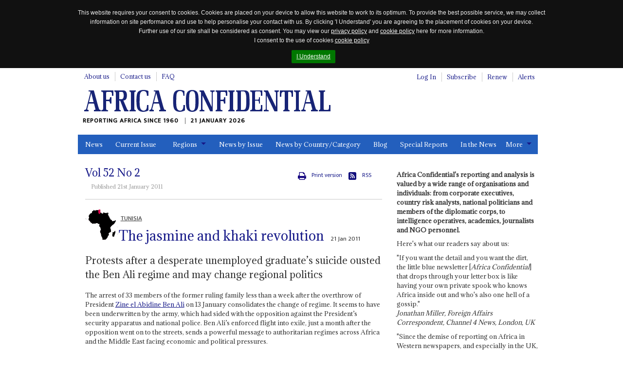

--- FILE ---
content_type: text/html; charset=utf-8
request_url: https://www.africa-confidential.com/article-preview/id/3817/The_jasmine_and_khaki_revolution
body_size: 32732
content:


<!DOCTYPE html>
<!--[if (lte IE 8)|(lte IEMobile 7)]><html class="old-ie" lang="en" dir="ltr"><![endif]-->
<!--[if !IE]><!-->
<html lang="en" dir="ltr">
<!--<![endif]-->
<head>
    <title>The jasmine and khaki revolution | Article Preview | Africa Confidential</title>

    <link rel="canonical" href="https://www.africa-confidential.com/article-preview/id/3817/The_jasmine_and_khaki_revolution" />

    <!-- open graph / facebook & linked in sharing -->
    <meta property="og:url" content="https://www.africa-confidential.com/article-preview/id/3817/The_jasmine_and_khaki_revolution" />
    <meta property="og:type" content="article" />
    <meta property="og:title" content="The jasmine and khaki revolution" /> 
    <meta property="og:description" content="Protests after a desperate unemployed graduate’s suicide ousted the Ben
Ali regime and may change regional politics" />
    <meta property="og:image" content="https://www.africa-confidential.com/content/images/facebook_map.png" />

    <!-- twitter sharing -->
    <meta name="twitter:card" content="summary_large_image">
    <meta name="twitter:site" content="@Africa_Conf">
    <meta name="twitter:creator" content="@Africa_Conf">
    <meta property="twitter:title" content="The jasmine and khaki revolution" /> 
    <meta property="twitter:description" content="Protests after a desperate unemployed graduate’s suicide ousted the Ben
Ali regime and may change regional politics" />
    <meta property="twitter:image" content="https://www.africa-confidential.com/content/images/twitter_ac_default.jpg" />

    <meta name="title" content="The jasmine and khaki revolution | Article Preview | Africa Confidential" />
    <meta name="description" content="Protests after a desperate unemployed graduate’s suicide ousted the Ben
Ali regime and may change regional politics, The arrest of 33 members of the former ruling family less than a week after the overthrow of President Zine el Abidine Ben Ali on 13 January consolidates the change of regime. It seems to have been underwritten by the army, which had sided with the opposition against the President’s security apparatus and national police. Ben Ali’s enforced flight into exile, just a month after the opposition went on to the streets, sends a powerful message to authoritarian regimes across Africa and the Middle East facing economic and political pressures." />
    <meta name="keywords" content="Tunisia, The jasmine and khaki revolution, Zine el Abidine Ben Ali, Slim Amamou, Mohamed Bouzizi, Leila Trabelsi, United States, Sakher el Materi, Mohamed el Ghannouchi, Rachid Ghannouchi returns, Rachid Ghannouchi, Algeria, Tunisia, Libya, Rachid Ammar, Ahmed Friaa, Ridha Grira, Nejib Chebbi, Ahmed Brahim, Ali Seriati, Taoufik Baccar, Mustapha Kamel Nabli, Habib Bourguiba, Turkey, Moammar el Gadaffi, France, Morocco, Jordan, Yemen, Abdelaziz Bouteflika, Ali Belhadj, Egypt, Hosni Mubarak, Gamal Mubarak, zaïm, Rassemblement constitutionnel démocratique, Hizb Ennahda, Ennahda, Parti démocratique progressiste, Ettajdid, Débenalisation, Banque centrale de Tunisie, Ad Destour, Néo-Destour, Adalet ve Kalkinma Partisi, Front Islamique du Salut" />

    

    <meta http-equiv="content-type" content="text/html; charset=utf-8" />
    <meta http-equiv="cleartype" content="on">
    <meta http-equiv="X-UA-Compatible" content="IE=Edge">
    <meta http-equiv="Cache-Control" content="no-cache, no-store, must-revalidate" />
    <meta http-equiv="Pragma" content="no-cache" />
    <meta http-equiv="Expires" content="0" />

    <meta name="facebook-domain-verification" content="6xjn6u14uk0qnug7e4i687ez7z8w3q" />

    <meta charset='utf-8'>

    <meta name="viewport" content="width=device-width, initial-scale=1.0">
    <meta name="timestamp" content="21/01/2026 06:38:22" />
    <meta name="copyright" content="Copyright 2026 Africa Confidential" />
    <meta name="robots" content="noarchive" />
    <meta name="googlebot" content="noarchive" />
    <meta name="pageid" content="21" />
    <meta name="script_name" content="/index.aspx" />
    <meta name="path_info" content="/index.aspx" />
    <meta name="msvalidate.01" content="0D4A56829BF5AD4AD1DC31F1A50DF911" />
    <meta name="basket" content="009742624_UX41NWQULXGPRUICQCMIWVW5" />
    <meta name="google-site-verification" content="x3yDGhZt2cj7pyP9HyhYiEtgW8WjKwn6-MiI2FXyEyg" />
    <meta name="mobile-web-app-capable" content="yes">

    <link href="/content/css/normalize.css?id=1.2.6" rel="stylesheet" type="text/css" media="screen" />
    <link href="/content/css/global.css?id=1.2.6" rel="stylesheet" type="text/css" media="screen" />
    <link href="/content/css/jquery.cookiebar.css?id=1.2.6" rel="stylesheet" type="text/css" media="screen" />
    <link href="/content/js/colorbox/colorbox.css?id=1.2.6" rel="stylesheet" type="text/css" media="screen" />
    <link href="/content/css/responsive-tables.css?id=1.2.6" rel="stylesheet" type="text/css" media="screen" />
    <link href="/content/css/jquery.show-hide-password.css?id=1.2.6" rel="stylesheet" type="text/css" media="screen" />
    <link href="/content/css/fancybox.css?id=1.2.6" rel="stylesheet" type="text/css" media="screen" />

    <link rel="stylesheet" href="https://use.fontawesome.com/releases/v5.8.2/css/all.css" integrity="sha384-oS3vJWv+0UjzBfQzYUhtDYW+Pj2yciDJxpsK1OYPAYjqT085Qq/1cq5FLXAZQ7Ay" crossorigin="anonymous">

    <link href="/content/css/print.css?id=1.2.6" rel="stylesheet" type="text/css" media="print" />

    

    <script type="text/javascript" src="/content/js/jquery.min.js?id=1.2.6"></script>
    <script type="text/javascript" src="/content/js/jquery-iframe.js?id=1.2.6"></script>
    <script type="text/javascript" src="/content/js/jquery.block.js?id=1.2.6"></script>
    <script type="text/javascript" src="/content/js/colorbox/jquery.colorbox-min.js?id=1.2.6"></script>
    <script type="text/javascript" src="/content/js/jquery.cookiebar.js?id=1.2.6"></script>
    <script type="text/javascript" src="/content/js/responsive-tables.js?id=1.2.6"></script>
    <script type="text/javascript" src="/content/js/jquery.show-hide-password.js?id=1.2.6"></script>
    <script type="text/javascript" src="/content/js/fancybox.js?id=1.2.6"></script>
    <script type="text/javascript" src="/content/js/document.ready.js?id=1.2.6"></script>

    <script src='https://www.google.com/recaptcha/api.js'></script>

    <!--[if lte IE 8]>
        <script type="text/javascript"> // html5-enabling-script for IE6-7
            /*@cc_on'abbr article aside audio canvas details figcaption figure footer header main mark meter nav output progress section summary time video'.replace(/\w+/g,function(n){document.createElement(n)})@*/
        </script>
    <![endif]-->

    <link href='https://fonts.googleapis.com/css?family=Adamina|Ek+Mukta' rel='stylesheet' type='text/css'>

    <link rel="apple-touch-icon" sizes="180x180" href="/content/fav/apple-touch-icon.png">
    <link rel="icon" type="image/png" sizes="32x32" href="/content/fav/favicon-32x32.png">
    <link rel="icon" type="image/png" sizes="16x16" href="/content/fav/favicon-16x16.png">
    <!--<link rel="manifest" href="/content/fav/site.webmanifest">-->

    
    <!-- Hotjar Tracking Code for https://www.africa-confidential.com -->
    <script>
        (function (h, o, t, j, a, r) {
            h.hj = h.hj || function () { (h.hj.q = h.hj.q || []).push(arguments) };
            h._hjSettings = { hjid: 1214719, hjsv: 6 };
            a = o.getElementsByTagName('head')[0];
            r = o.createElement('script'); r.async = 1;
            r.src = t + h._hjSettings.hjid + j + h._hjSettings.hjsv;
            a.appendChild(r);
        })(window, document, 'https://static.hotjar.com/c/hotjar-', '.js?sv=');
    </script>

    <!-- Facebook Pixel Code -->
    <script>
        !function (f, b, e, v, n, t, s) {
            if (f.fbq) return; n = f.fbq = function () {
                n.callMethod ? n.callMethod.apply(n, arguments) : n.queue.push(arguments)
            };
            if (!f._fbq) f._fbq = n; n.push = n; n.loaded = !0; n.version = '2.0';
            n.queue = []; t = b.createElement(e); t.async = !0;
            t.src = v; s = b.getElementsByTagName(e)[0];
            s.parentNode.insertBefore(t, s)
        }(window, document, 'script', 'https://connect.facebook.net/en_US/fbevents.js');
        fbq('init', '990182674647587');
        fbq('track', 'PageView');
    </script>
    <noscript>
        <img height="1" width="1" src="https://www.facebook.com/tr?id=990182674647587&ev=PageView&noscript=1" />
    </noscript>
    <!-- End Facebook Pixel Code -->

    <!-- Global site tag (gtag.js) - Google Analytics (GOOGLE ANALYTICS 4 replaces UNIVERSAL ANALYTICS) -->
    <script async src="https://www.googletagmanager.com/gtag/js?id=G-ZJXT4CMMXC"></script>
    <script>
        window.dataLayer = window.dataLayer || [];
        function gtag() { dataLayer.push(arguments); }
        gtag('js', new Date());
        gtag('config', 'G-ZJXT4CMMXC');
    </script>

    <!-- Google Tag Manager -->
    <script>(function (w, d, s, l, i) {
            w[l] = w[l] || []; w[l].push({
                'gtm.start':
                    new Date().getTime(), event: 'gtm.js'
            }); var f = d.getElementsByTagName(s)[0],
                j = d.createElement(s), dl = l != 'dataLayer' ? '&l=' + l : ''; j.async = true; j.src =
                    'https://www.googletagmanager.com/gtm.js?id=' + i + dl; f.parentNode.insertBefore(j, f);
        })(window, document, 'script', 'dataLayer', 'GTM-W2FB8MXB');
    </script>
    <!-- End Google Tag Manager —>

        <script type="text/javascript">
            !function (T, l, y) { var S = T.location, k = "script", D = "instrumentationKey", C = "ingestionendpoint", I = "disableExceptionTracking", E = "ai.device.", b = "toLowerCase", w = "crossOrigin", N = "POST", e = "appInsightsSDK", t = y.name || "appInsights"; (y.name || T[e]) && (T[e] = t); var n = T[t] || function (d) { var g = !1, f = !1, m = { initialize: !0, queue: [], sv: "5", version: 2, config: d }; function v(e, t) { var n = {}, a = "Browser"; return n[E + "id"] = a[b](), n[E + "type"] = a, n["ai.operation.name"] = S && S.pathname || "_unknown_", n["ai.internal.sdkVersion"] = "javascript:snippet_" + (m.sv || m.version), { time: function () { var e = new Date; function t(e) { var t = "" + e; return 1 === t.length && (t = "0" + t), t } return e.getUTCFullYear() + "-" + t(1 + e.getUTCMonth()) + "-" + t(e.getUTCDate()) + "T" + t(e.getUTCHours()) + ":" + t(e.getUTCMinutes()) + ":" + t(e.getUTCSeconds()) + "." + ((e.getUTCMilliseconds() / 1e3).toFixed(3) + "").slice(2, 5) + "Z" }(), iKey: e, name: "Microsoft.ApplicationInsights." + e.replace(/-/g, "") + "." + t, sampleRate: 100, tags: n, data: { baseData: { ver: 2 } } } } var h = d.url || y.src; if (h) { function a(e) { var t, n, a, i, r, o, s, c, u, p, l; g = !0, m.queue = [], f || (f = !0, t = h, s = function () { var e = {}, t = d.connectionString; if (t) for (var n = t.split(";"), a = 0; a < n.length; a++) { var i = n[a].split("="); 2 === i.length && (e[i[0][b]()] = i[1]) } if (!e[C]) { var r = e.endpointsuffix, o = r ? e.location : null; e[C] = "https://" + (o ? o + "." : "") + "dc." + (r || "services.visualstudio.com") } return e }(), c = s[D] || d[D] || "", u = s[C], p = u ? u + "/v2/track" : d.endpointUrl, (l = []).push((n = "SDK LOAD Failure: Failed to load Application Insights SDK script (See stack for details)", a = t, i = p, (o = (r = v(c, "Exception")).data).baseType = "ExceptionData", o.baseData.exceptions = [{ typeName: "SDKLoadFailed", message: n.replace(/\./g, "-"), hasFullStack: !1, stack: n + "\nSnippet failed to load [" + a + "] -- Telemetry is disabled\nHelp Link: https://go.microsoft.com/fwlink/?linkid=2128109\nHost: " + (S && S.pathname || "_unknown_") + "\nEndpoint: " + i, parsedStack: [] }], r)), l.push(function (e, t, n, a) { var i = v(c, "Message"), r = i.data; r.baseType = "MessageData"; var o = r.baseData; return o.message = 'AI (Internal): 99 message:"' + ("SDK LOAD Failure: Failed to load Application Insights SDK script (See stack for details) (" + n + ")").replace(/\"/g, "") + '"', o.properties = { endpoint: a }, i }(0, 0, t, p)), function (e, t) { if (JSON) { var n = T.fetch; if (n && !y.useXhr) n(t, { method: N, body: JSON.stringify(e), mode: "cors" }); else if (XMLHttpRequest) { var a = new XMLHttpRequest; a.open(N, t), a.setRequestHeader("Content-type", "application/json"), a.send(JSON.stringify(e)) } } }(l, p)) } function i(e, t) { f || setTimeout(function () { !t && m.core || a() }, 500) } var e = function () { var n = l.createElement(k); n.src = h; var e = y[w]; return !e && "" !== e || "undefined" == n[w] || (n[w] = e), n.onload = i, n.onerror = a, n.onreadystatechange = function (e, t) { "loaded" !== n.readyState && "complete" !== n.readyState || i(0, t) }, n }(); y.ld < 0 ? l.getElementsByTagName('head')[0].appendChild(e) : setTimeout(function () { l.getElementsByTagName(k)[0].parentNode.appendChild(e) }, y.ld || 0) } try { m.cookie = l.cookie } catch (p) { } function t(e) { for (; e.length;)!function (t) { m[t] = function () { var e = arguments; g || m.queue.push(function () { m[t].apply(m, e) }) } }(e.pop()) } var n = "track", r = "TrackPage", o = "TrackEvent"; t([n + "Event", n + "PageView", n + "Exception", n + "Trace", n + "DependencyData", n + "Metric", n + "PageViewPerformance", "start" + r, "stop" + r, "start" + o, "stop" + o, "addTelemetryInitializer", "setAuthenticatedUserContext", "clearAuthenticatedUserContext", "flush"]), m.SeverityLevel = { Verbose: 0, Information: 1, Warning: 2, Error: 3, Critical: 4 }; var s = (d.extensionConfig || {}).ApplicationInsightsAnalytics || {}; if (!0 !== d[I] && !0 !== s[I]) { var c = "onerror"; t(["_" + c]); var u = d[c]; T[c] = function (e, t, n, a, i) { var r = u && u(e, t, n, a, i); return !0 !== r && m["_" + c]({ message: e, url: t, lineNumber: n, columnNumber: a, error: i }), r }, d.autoExceptionInstrumented = !0 } return m }(y.cfg); function a() { y.onInit && y.onInit(n) } (T[t] = n).queue && 0 === n.queue.length ? (n.queue.push(a), n.trackPageView({})) : a() }(window, document, {
                src: "https://js.monitor.azure.com/scripts/b/ai.2.min.js", // The SDK URL Source
                // name: "appInsights", // Global SDK Instance name defaults to "appInsights" when not supplied
                // ld: 0, // Defines the load delay (in ms) before attempting to load the sdk. -1 = block page load and add to head. (default) = 0ms load after timeout,
                // useXhr: 1, // Use XHR instead of fetch to report failures (if available),
                crossOrigin: "anonymous", // When supplied this will add the provided value as the cross origin attribute on the script tag
                // onInit: null, // Once the application insights instance has loaded and initialized this callback function will be called with 1 argument -- the sdk instance (DO NOT ADD anything to the sdk.queue -- As they won't get called)
                cfg: { // Application Insights Configuration
                    connectionString: "InstrumentationKey=9e93a757-edbe-4caf-8c75-65adc91c842f;IngestionEndpoint=https://uksouth-1.in.applicationinsights.azure.com/;LiveEndpoint=https://uksouth.livediagnostics.monitor.azure.com/"
                }
            });
        </script>
    
</head>

<body class="page-front">
    <div id="fb-root"></div>
    <script>(function (d, s, id) {
            var js, fjs = d.getElementsByTagName(s)[0];
            if (d.getElementById(id)) return;
            js = d.createElement(s); js.id = id;
            js.src = "https://connect.facebook.net/en_GB/all.js#xfbml=1";
            fjs.parentNode.insertBefore(js, fjs);
        }(document, 'script', 'facebook-jssdk'));
    </script>

    <script>
        window.twttr = (function (d, s, id) {
            var js, fjs = d.getElementsByTagName(s)[0], t = window.twttr || {};
            if (d.getElementById(id)) return t;
            js = d.createElement(s);
            js.id = id;
            js.src = "https://platform.twitter.com/widgets.js";
            fjs.parentNode.insertBefore(js, fjs);

            t._e = [];
            t.ready = function (f) {
                t._e.push(f);
            };

            return t;
        }(document, "script", "twitter-wjs"));
    </script>

    <!-- Place this tag in your head or just before your close body tag. -->
    <script src="https://apis.google.com/js/platform.js" async defer>
        {lang: 'en-GB'}
    </script>

    <!-- Google Tag Manager (noscript) -->
    <noscript>
        <iframe src="https://www.googletagmanager.com/ns.html?id=GTM-W2FB8MXB"
            height="0" width="0" style="display: none; visibility: hidden"></iframe>
    </noscript>
    <!-- End Google Tag Manager (noscript) -->

    

    <header id="m-header" class="m-header" itemscope itemtype="http://schema.org/Organization">
        <h2 class="logo">
            <a href="https://www.africa-confidential.com/news" itemprop="url">
                <img itemprop="logo" src="/content/images/logo.png" alt="Africa Confidential" />
            </a>
        </h2>
        <p class="payoff" itemprop="description">
            Reporting Africa Since 1960
            <time class="time-today">21 January 2026</time>
        </p>
    </header>

    <a href="#m-nav" id="nav-jump">
        <br>
        <br>
        Jump to navigation</a>
    <hr>

    <form method="post" action="login_required.aspx?pageid=21&amp;r=y&amp;articleid=3817" id="aspnetForm">
<div class="aspNetHidden">
<input type="hidden" name="__EVENTTARGET" id="__EVENTTARGET" value="" />
<input type="hidden" name="__EVENTARGUMENT" id="__EVENTARGUMENT" value="" />
<input type="hidden" name="__VIEWSTATE" id="__VIEWSTATE" value="1sEPUe2lwvdHet6WD8jLO4QbwacEYdVmu5Cq5Mp1LhW99DYhyDDi2KK6ePAZQa8bsmKzwyOQ6JYZ9yvykpFBWOMGxeq6q+t/7Cns5IXd1zwqIFNCpmDWngTDHbOHHe+urfWYPVQbWZRfO8N/PtWSMBMJ9RAXvnSxuW2+goexT6jGDY3N7exNYnKNyRstaTeHiFfeJB/WtZF4Cr+X++Go7vZvATBj5IrWrWYXsUKGlnfL8u6xuSu891/z4WM2sKMDZTY6KHHZhoNEeTHtzCnvkXkE/fnWNxIlL3q6XQxyYyWH1+WLFWisMPgzsGCOPs2OzG7GYCOIQ39momnnfCii2xlIEz0wSc3txIHCfZqWijkVhODEvggOz+lmN/cUSkQ0RYtaYTUcShEneFui97Cs4hgeXKx9/vHGKtn6T+FkToU5xdF6J+5m+7zGSjSwlNGRVTYmBJ3hFax5FR/RVHjubuJb1gBu9d5sFiSBeaUQRNAbdxtMqP307pS/rnxh4NQ8jfU7hrm6+7f5E5fG5XFXHnSvS13ck9PxuE7y2sR3qfzgmEhBpv1f/[base64]/mA+LRoMWY2/+5ZvwFQDtA/UuZJVUo9GHSbWXyPw5vn0Bght8D1OQu5ENxg6SSS2mgPZoOs4L5kLa4ZGXY5mKlKB+p84Tr78XzIvPbEfhWsXGtMzj7iBRhMFiv84z9a4CON7L6YIfffezSkqniGaW+/+2a8e+6+vnmRevuYyRK7osUmD94+wldKhqPVjQKRqV/OUzRv8bZj9YwwMV+7LCQKHpH1LYjio+yFgYPwk5dudmQJG2eIsYvNYAFyC4vsBrgsCAdugR2gcSKAmLVYy2XcPmGc/xr4gGKxdP2YSTrgX/X+oOgokpmwAuNB2fksihd3CMmEcfUYzhUTIrYAdnN04RCkMl9ROfNq7PqgKedT2wcr6jRq+pC3wuKO6KAiYbEuIi01AL3Q5puOqt/ILAorluDaw9+wrj+jrmrnI5iPsug29DTgXYeUOlsEBTdVs4OAXdX/5/ac9Hqw2zdC83zO1cs2sxh4fIIFTTRcDLa3avtedRLpP6niBONNSRRf479GGFnoPgLFokzb2YJv2WeiHmGHEWukN2oearRRiiQQNMLd+UF2zebMlIXz87xeqp/Xnu4N8OQud2O1kPL9sjMPDSvJhWaFE7hd4hMJDh+fGkvv/zk2+DrTlexsRA8g/BmUzBuVK5qvaW0H/HmHxfWMcrsR5iUhp4kft0qNPU7vz/HmQ/[base64]/YdgymA2ZVz0BMcVi6pys6m1PJnibk5L0HQLwplhefSeEAoAvJp3mRKf7IULzRKSkp9qy1OMt83ifyPUFNhtymThqIjTDQePeJ8nXskZ+qCIbuWMtEJEf1tZ4Zn41IiyoM3MWG/xBFmQr0sbSTeRezh5sOUcXe5M+IIELCStsDfSLrxk4AYQwH+No3Ig7G1RKkjwwW0j2nVo2Ghqn9Hr3gMmkRQyvvrlRuel2zCkKKCjR7L17W8uPFYJ3mdYSMi9k6slUDd9tcxe6V5l22KkJQFIST2/abDTTmNSxiBisM49z2r30vB2lM7Fl5yRr2psyaxtnEpid2X5RVmAQOfie8vSq0rw2RErPQ9KWAUuxFBi+xPRg3oCBFRdKtGyjGa2jRvbjphcCoEAapkIwvZih0DfE5ccUddaZAEyyqKYYDcJs9KkGoihou/Pa8gM3CFpZthj29nHCESwLsXw6O77XjL7LSK+0ieFyyslSC5VU9z0EU/fDBdGCCLpfjW8FYuXmyFLJ6zyzP1onx6gouQkmW05B2rA/[base64]//[base64]/KBdDEQLmrdzNScoq9o0wInoefobwoqkl9VgnbgeKLtOMHzotANX9ZEW0nr1/aav3GtwDlC6yO02Y/[base64]/Nc+k+MRtPuRl7xkL4JT2+XR4wxGrczuWaoG6wa8LexLoMKBsMZBJqq4aSWltW7/[base64]/L9v5dY13C/HdipHyMl6XBfiPDqTbwyrQZ2pmgDBqre/kXm3QFm7sgklWM1230kuUvmYeTaorz0iiQ2zLRlQNIcx7E/CfL8vCfeYErd3Cxb3BmFYoVdlOzgUs1IVtodV6W4i3R5uNhJ1PUeP2WqDrWCi0qJN0VuXJOuoXM8VI9kPZg/JGvbBY9HYXP3jXpyH7kurkyibjfmkOuD9MzJuC/2UCYGZyvh5VX+E9KxioXNKDPRC/PqeGn6n8+9JYMuTY9jfnB3+l4lbUp4ci4+OAzybi9uiPumGlu6KtDkOeq0tDoEVdT00o7tODbrzUD4zWbMoy7mAF9lQmFNxC9hAngxTA1jOcnZDQEVBUQ/i1+Ak0vPoTr14r9gWRV3avtG91DD0CM7gi4l7ZXBsn3ivnQzgnrfxrVPrrou4We1E9gZw4Z5duzhgHj/zOZM91exVI0ba8sZ76HxVhQGah0Ytg9H3F26P9jGGFovFf7F2gHneVBalDgOmilSKr6tmoQeDbEOHXYgnXgcTni2iYwaRBr3UwuAvJQk2DgIIY7ugywXqQb1KXJrvkccPwInWRWkF9cOMBNka19AD7yDBGUF9IYvppYmJR/2WSr9d1OoR+RZ4LcpXR5ToYHx5O8yDcGdl8ASUZ+/[base64]/efq78oxOxF7uPUwjHSLxPsM2FWMpj+FMHVwATML5ZXWDDSwvPu5vtzWx7aTHeMnJyZhGM2aeZXsU0/ZFjeEQ8ub6JpF2ZZZ99JN+Blq17SgoUy+88hQCZC2aVeY0pmFJ1kXmzWODdDf+2MTXs/KL06kgnAyFVOqVegPO48f0C433kyMLxgQFwipIPDU2K0/HnMOyH6VDppLf5zisKp7qvj0QlnlKbsYm0xZs+MkSMCkErOKE0PyzczR6Lc1xusnmc0YGMzOli5odwTNsE0BN8rNwUfbQIp6mxbcDSJb7jrA2I0MxCbAr5LaLLm6TzJ6wLkeHtH+6wInHIC7xnfGT84r6f0apLGWaMMKDWWnyHs2YoibGhQsLDoszwZwiGtYnsAaaOp/EcGROQOXpI3GHmQ988hdS30m1IVy5+u8U7zpjEaAWJJ3dOHYcYJfxCNzqlrmZNx4+LEIQf1pk70DAAqbDST4JWKsxhUWEua4hhCp2RVyOXsAfq51LrrVvZV6eFesab318levNiD/fX7OJl8be+XXQQUAqusU0peM1L5kyfme7Guq26/MsTxgzcBbPqYQ6l2SYl50on7+b/GY49510I7eTuj/u/5dnWjN7m2KaPPOcTIykI1lKTG7ueuZ6bviv4MCHU08hIj574VtkMvHahB+DNq3wfZZqDkrz+6dsRPXtQddIcw2VdD/4Wnn/2M7V3N9b+4xqR8raF7V1prvVR4F3XZwFmGeTyxNlTtNl8nOdh3Jf+W2Xo2dT75SVu21rvCXurBzyJFiU/ZvBOPfk+/40YOgSoFyUA1TdNfYemLHyy0RRHR6QlZ4b6zIig9K1kwZTCGFpvi2cABGfbzIu8lD9CnPc0L3qLccllHOnvhO/fYQP/OF9pM1aXt5cHyJ5c0gB6gUNLgOcVLILWXzXxas4htXqfsKPf0y+T6dJM1D9x/fcugr9yBXp6WIy9BBRbZjq63qR4QnRHf7gqDq3n4sehQ/cBQR4A1arxij1P4hvf5RFE45xoBWnzvNP2uAhGXNyr9DSbbnZu5E0OcvHd+WejIYlvEfx699syuQwWYQ/fwHDUfH41Py/1sC+eGZVuVZ0AcJl7dbIwLzvY0FpwcMe/qX1c5JOIdIAHYbNKUx/GKnZDLC/OEa0Fses1GbsfMtq9cVvKu9Q9ZBJ/IJYq7FPpHlJOLS2Od1h+SPR6iQk1hXUpWofQ1oTcEvqljBmF5gQPusdCSm9bJ3qU8MADjlKMgbnEIZ8nHaDEHArEJ9yzDRUgCsnN7RHRjnVl0SDm3fclRU4MhbcNSqdjawIjn403eNbWRK70sDl3U+rBEN4+KRIc35XTAErWh/fSByK7xy2vOZjEYEuTone8hvbSz1clYlC6HTqJUb5L9W8Y8uzLHfaSx5tOMSLbMuBjTHqJ1bZ2FNxyFfwwDz70PC6Rwtc5dz+ZgX4m8ZIX/oaZBpaOs6Q6/qN75h+zWDfQYnh+pbyJnMGI48VvwkmvUhyjZVGs6wS1Eqdhj8BpbBR/IiE+13sKe+TFl0rk9ery16zCHYRTn461oBwvh51OX8t/uRBWsJjecjqT9Zy5HmLv+E+3jfi9pSQfpT62NUdopvjrQGDOtWAWPhsLKW0RfeO6ebu2neqY6yzABQZt13V+LM6iQY5XovDct/eFmv0zFaqgK7dFpUIX/T7j0+yDRpSdCOKdjduwuOGNCr5OhzzgIksdIvyr5+kvOSpQr5hU/[base64]/+LBtGb4J5wQhDbzuvqz3kL1+BT+JvkNWmUzte4k+4sd8yLYAvIWjFsUzHXoA5oXksEUsRTHdTmY5Xm2oTcRPsv0t27YhlDzZ/kaBgGD/4sdtfdmEWsoftllx5a6muoaHkjTmDr4Mf2Z6pXQS24Xh2lKm5QCfA1U2++U2FGx1s8anRsZnD5tt9Bb4QMwk6WE00Pd8K8+jlehRBXqgg/5/IqSvHjExjC0MkJSuXhnlcDAQQJfjNrSANGWI57zclb8UpUaHE1bN3AblWhwExJjt0cB/HZwWL+JI7bDNdByriF74iqYtC3pplwBoby625/q1J6E57BfA7RNW5iwkfeIk4E+TOpexDKVdoCJ3NizmLS7mLGCZmaFPwnyOmmfT+16silMdaSDEvMfvNrlGABU9k3IxxCx5q5roElJT2MlAm9x63pRQ+KzlJnTNT+Jj2AlqUF18tqPixnvfQ0HEwyhRYv2LQsncPobD/4brm3Ssjgt1e3Dm8HFVOX0iWeM0PoYWjhl/koH5ksil6OgO2KHL5N//brweIzAOb0dFApzOYUqxldEJ+BHkWrci6FnXeeHcJw/z1GVyjUhG5uCp10c77e5EzwwouZCf///J4zLX5L+XpDQmyDQYfDyU3M22U0I7NDLvg0+iSjRvOB4HEetpzT2L3+ClR+C2pUrlRc/iazm1HRuoQoUjyfiBOnBGmSM5QVOWooX3MuvOzjtYMgALuQMk7C3n3DvxGd2VhvHtWQ7JprOCRiZvzjo1VPdcrQzq1uO1ONVdZf9PyEHq5XA2h8fBUdnN3yrHsdo4hEBlZZXqq//EA+myDYtbQUTZx4DHePKYTW7Dx7wE8wS4s00o5T0Sxd8DXAQIbTlAAhWD/yKrxRVM2lCwXpq+9MIyeuXC7TCgqdaBPcXV4PVEwCCZfpTCPJha1qjjhsdL7J0UH78L3ba3bMhDcoOUrCwGgpqi6rRvFNc++BxZEdA/t+264ssKy0/lcrF8+ikWcLY/iFUJlmOrWgWU+O7VguoWWgaaqE7QK9i1fPUV3U9C5Xf0mRpFTk1e/[base64]/4Nmkabtj3HO4/4FDU3WenXJ13Q9rBqUB8y6rJLmbOY4s6PWZ2FC6UfEUTnweFH48sPlcAPBcZ7NFJNF3+hNXTlIEEksh00F8ifoKrlUZDb5xJBNidxIAxK7M+E1qJyXQv0fnUyqXsR/ix85qo7BofEo4eLlaHU7cGyBHv+zOkblQkgCAUC9yJkzFFNYYsDWHYjDJzgZFAanA3ID4TgE7rRfJYb4ZetNpWCciZ53sFDU29XkMD1BktFwErJh5oP6Y/fGRTcYwSwRFdNN1Z+lmBnNclAf7U9sXLeZshchOlhD/IaWoe0yMXoFERnJJYn7Kes2W5BDwgg1Hw9Fys9lAKhXvrJHLUyJZOAmUzxjG+DReoGtkDoOUrSJXN/LrWmaGT0DDggpepoP9bZWxD9qqaenr6TTqTvr3iBwZIhbUNAc5m5SkLGcp4PeOg8yMYptyFCPUvsagATnhe+KEeOaZYM18b3PjIsl2pcsf4QqxOrJ6A/VSbogG2p29QlWexWY0PiMaC53fm0/gYWB1y7VExG8yD8HkIjch05L9AMosR6Hyn3oq0ZiszgYBPYZUh5iC+BmLfoxdLSCv1dx3kJT0sTb+bOdOuLZdGfRa+N7O2QflTf9m/n+IUyaVeR4mBlZLv3HLTg2R/fTRVhXEtpMxcc+DUHkD9t0wlfkudvMGDiT7x37vSEEwU93/NMMvbmrQhxA4Dv3q3y0H+6mO7FBSn9B+ksYeyIzxX2AeD6l1ziHcKSrMmcGsbOjfNULkqxJpM7HvkcOBagthjcT5nJFOw+QQLAkAI/7Dj6JaO1V8qi+4yKdx4ItOKPzySHAlvRYcm4hJqO7xS7ZiJDPKE8v49eHK3rEzPOLn+rmGKZowiga8CW/LGP8ZK1Lm83xvSPdBwR/zIgCCr3ctipQcJzR5olnQNMx6cAmpQgQQ7vxkXn7JOkWchjh/V50dKhnAz0DlsvPaeBkTGxgEgujfkURFfjz1YDtqyULfh/kiBmoSjK9LqkSz//SM4dfggIOv4+iVQoJ+z0zvlKaVjtyNm8tE2s91QbPd2XHPlxUfeNdepZat+v/BlKsJCDd/1yihuxRkbl8HhiIc/Ix2qtsLhaWGtgRlA+dLuIe5WwoWniJ5KgCCuRcv0QZWL9/fmu21iDiZgwHh3Oufmu5Y/jB9iQ1Fi18jkj1W34qqcvvX7iRCZ1d6lR65VxbwsV001ZQ4UyJ56Od6TliEnIHzWWDqdvDqvz4+W84gY3UvzkaVzHJZirSX6zeeR1KQyIlgR2j+wqB9ey7BbbrI/zCoEJ6oPBvROUXO77u3KobQxVDLoORtdOw5YgLMdsjuzPIYJ2uWaFMg8/pq9mnOkXdzhc1vvdCvMFXEfnS+ESsRQ5udMWBZwuzn86PCAjU1qrx0u8LPmr9qU86vxNbIXMzb4an4+zE1h6TQ22aBvXlU2BLAFosMj+ku6IgSYwm3WeCLjuo6U26Q5J6zut1uQoq63XXkBD8HM48d/xM9Hbdwh5TTjm3YBYZxiQChKnosWPHBrMLLLXAPGmdcYyjkUqDvTvrJj7AhPgMd/akmaPGKek02SYPFneh079RvBUuoutdZsgo7RGx6ty30AT/lU4POeKynWFXJvWA+0pe7BC2+47cmGrQCXZoYmbugh1862S2U6qokDCSTOYMrKuRZCsKJF6LQ0hc7UeXJYhmCSS3HugoE9mS8yWTjyZyHt/+bvnVJ3hYueI4FEdswK/QHM1oBE0Yyacc0+aIu8yyVJVsU4QNiHpflUB4/2Wda5gcguFvjuPTxyYPUo568ZYyjx64pHU7us9BZMU2sxhkVZeLoK6+Uhh1uNlf22rmXbvqr2PCqf8NDWfsVcGbx4dumYgtkfM8E7YWrGHTDjC1KJBjba6FWJxhwoZcQhhSDTcTilbjzbcTyLSJ3ZCBoiqJb/rkr3TEtdtyHJPWjoR4iARUgdLv30w2cRDZ8d6rwJTfYFfsfWmv9nk0JECbTfXaCk/x3X+Mipms6VyOjqpVaJp5GWu5fhE7NLC9XiSBIbeyQTRzAiBMi3eu67aWnbcRw5KNH/zmDvqVz8lkdfg2OcybxR6IoWNKiyu5zJ6+rmZxAyoOLq8xWpafeeFI1/pglAVjI3MEEWId7xLKd7Gpiag6vlnRTcPRI+Pb6oslq9VRvnZseD4DIm0C4HgPV/F5g71y+rcqgjA3t/DqrBhfolMzjvxfEKbBsI28LyACyGZ4LN0m2K/DydPZKJ8nlSwwWsVHvMRs1BRNKWrVhm1+W+zihRVEa+qmZIGoaqf0yqGtTItS8W8kVdTR5eyI8qa5ncqyjsPUdz4zGJyU5Ilm4znk+fak3oTs4kcP9rzvMbBrrHS0z1kuvupJLvSqPk0QM8gznBFFuYJTROF/S6ITbXr37KDI9mhV0XWzcnhwRldlyQCWVmcVHaeMf+Z0yfzp8TnAgLZSoqM8Ia52uLeqgmvwHZ6vtf7iBWnn9aZbEd6uGBZ9REVqVD2lUocvNbfqC9h/+yUxD5xCVUntePEc47N8Xd/u4ARoKZbr4bDqXwGcN0fBuUm3mfUp+brik3/xjxWQq2sk77iY1koorpxnD6+p7zk0BrjVrKnSxAsckALan5/NiUGdIRtpSrpi+ur3MidO1SzLBKyfzzfURjwQng7yJd7lyXHpNKAwJ7XpR4gOHgjGlRJhmyTF+P+kt9g19xIRmUyIDUyH0Ad7gDJNNgl0dhptUygKEhV14pMR4+g9e0bEiqOA4pHukDBuQHOwmzZSr/CshRESOMSlJD2aN2MDQ6ssx65XMl67wROu7XrdnVr5C+xlC6P5XRTxL7RDhL+2Cd+yL3Hqw3HNP1YChuHFp5ox0cNXDm2GsnZaHIF+uabp9r2iZjWgmEYEPdpn4RhJvhw3mIxvo25M4KdXhZYB4CBRN3VS9/lrhDkCI+YPULU6YUgkSBqa/[base64]/G4V2ltb/UENobgDqOUbZ59D7pBoWIV4uPuCNPVpngN4EkvsoInfiU+1UAopIvSEjbm46cpMglL0ZnC3TY3YT3tpApdafVlj4n/7JI1s5pHU27kDMAQBTR+czI7ipQnP8NvMg+o1cRPqyNbVY1HX3btRKnMgZnlseKNw0zml8XTGc6qy4sRuzE8SXDFW7SYWehLw5nFq4iSaVFl2yHMpi/Fpkcu7YZ/RyDrZGLAX1/atKY52opDdJh9op4nvvdWFz5Zklq0i4dI5occPjZMQWArS/ADgnVLBqWnqRkjz+Jzr+OQHUOhVhG2jrf5bAA0cHqQPHcl7ZfFUS4g3BqYMEMXPY5w2hDC8tq/KsX1hsfBUV1DxUDom2+fvH5g+LU24Eg0h82m8UwhWVN8YukFJOk4knkbjxgBZ7Pzb65tTgGa/kxmc3cM6RXoXBgs43LTxUsX4DOx2rnbRe/fADbRN6NVajs27B/WTJuRPQksfS5hIiI1gXIzdlJINFw1wDEuDU3YKq3JAyUpYchMeEnSLEyAd+sQwg9uz09c+HEgeOizaqOKouaEuKGyUSfUDMPunpT1526cQniMIMm0nYu/rUL+SHQgVszB+gC+kUqPhhXDGizIg8oKx32wRDJ9AqJGaERQgby7EZx8GIhSjM57Vlkd1Ig5nue+cIQcC852zvOfCmGMmB292gGM2JSCh8bQtQbjjOoMjfNTOZxKgIlB5ABRxRLCdbc84hYruK3ElfGQsQkeZGrca+exSRl/fHbLKwsuwDSJhMmciCaW3tffEYtTuxZDMul3y0bDRE209BCDH34b2zB5qfuHVO0+Lbq9zeVPikMaOFfigK8cYDShWXOywHLMUPiqOgqUGCUVt+Yyi3/rb8X60YrE563tJqfkFlg1sNdbCkJ0UQ5g6S6GT14VClrn+GjU3JAiRZICfcGyq3QnlP6b82G4DmTTo7WI4y/gb9CIQBPSD7r9ZTUnZOiFb51rY1xDzSUqYfflMmJq655dBsqbdJQNjYUZ3gYTQLxPzrFI8nJDcGKg27idBk0phixTJ7CfZVKVFabm3yoYv5ds4wKuJ36rqn9HRDqtHlZT5R3UHWZSKfVeqchxNJJzgrqCM2RF1t/kaB3dhbB06Q1s4GzJOOSjV4B1a2ENBwymz5+py2Zydgppxa5PNMxDc7V1+6MUwgKHILbL/[base64]/OY+mVbs3HxEwmiLcmQj7Hh9iCNAtZjNLFd1bM0+vXIfx47TMo9DIMVqeTb5t3O9hYAEbUbrwj4xCrVxS07eJ/wI9p/2iMuBuCoGmcp3qTRNjYyPJLOIjhDbExx0diNv2FO9QjR6wpFYOp8NuFZJpJgbrD+ucMhPhs8Cvw3BKLzDUZWfrzXw5ZJDpg4NokjZlV/tm86EcRLDke+FfCcrwoCOIBpCEiLiwKkMzkcpfsdfz6rOs96PRsoVN1L6amIDm0xAr4u7LMAtR0mc3KYTk1wCgkthiC2RIbQn8qaqQL4fPXFfdrJyv1vpARld73NEMzoOf46gwWLpbwjzqNQZrJNB9dhRVGDz+M9QCuT/[base64]/Mp8DC/vTVZNTd+r6Aoxp9GJD71uK0GsPWeC7ovN1QkR3HJT2FFHo4u5N1+Kcy+4HTPvCKI+7K8ZQZw5Z8o6xirnKUKlRNYqjSaEtRZ+Y97d//I+XRGrMTY9V8tMPFGw8NpRDOT3HjNDsgLpOoiPGhPf/+xtyFD81y800OxeSmdZ5tausaF/qAt4S+Vv7WqrMUrKeNO/INTBgijJUALhVvn85cjOLg/ZPcX9lDwU+HlH/JtTF351x64MKBT6LGIMQ9Qm5pEM/zYp1s8z9YdzfACqvRJjQOvr++mNrfh0aNRzep3v9tU9pTaUkSd5+Oi+1bsU1gVora0sk2oC0caj819GtzQJB8ZOfhRKlT/0hY4j/4DzO3Xg+Q5W07I7pTJqFkNCUKyeXL52QL6CzE2JgGn19rFVt/wr/oeE4dEBRBdV4O8RPn7mULjYJBUI8f7YWahGt46hIxe5UlsGXjOsaKIARnnX6LIcIjD68UCmX/JCg0zu/EMkJdlse/nUMc0oAnVwv3rSoI9LaqwRW/gDjQD47U9kEqLcD0Gh87d8KcIOz316uvILkGjonLF2a8laUziGJtRmOaHIWbbgon7GOqe7IZFwUY/L9PB2pRqsxPua85edNlp+8LlgUGW9n3vozGYVYPLb3vU2MfBxkeMJj29lmh0Zhkj/[base64]/mQ2GYbu6tAITm5JyUmrGQs3w8oE6IneM5WcEKXfy7nXDIopR1dK/mZQoArm70+lseKCwXOUQ/pj9UyXFKhJVYBQj38C8Q6lTI3tPNg8y0fr5e9EudqpLGZ8lYxQCkHNzoJpjgh6QLXuYARDBRIObMx2cc2E+qR071aOIC58oGv7E0i/sbSpRD/wUkUJMmzH4CjTXnh+CSn9JCh24RRfFKrmbNyqmSxm4jopTHyPXWknbSnlSj2MB6ItHfkVx92xJH8lNsrikyGjVMZ/ouidNPmat8rvrqbP/lQ=" />
</div>

<script type="text/javascript">
//<![CDATA[
var theForm = document.forms['aspnetForm'];
if (!theForm) {
    theForm = document.aspnetForm;
}
function __doPostBack(eventTarget, eventArgument) {
    if (!theForm.onsubmit || (theForm.onsubmit() != false)) {
        theForm.__EVENTTARGET.value = eventTarget;
        theForm.__EVENTARGUMENT.value = eventArgument;
        theForm.submit();
    }
}
//]]>
</script>


<script src="/WebResource.axd?d=pynGkmcFUV13He1Qd6_TZApjMa9oFQlgIHm-69zgqCt0UVJceRGz4cbgkOaU6zJEeElnxRoHKvZ9ysKhTrIbGw2&amp;t=638901572248157332" type="text/javascript"></script>


<script src="/ScriptResource.axd?d=NJmAwtEo3Ipnlaxl6CMhvsMf1z3kXwxJdW5Wo9pN6yTIxLzNn6pxE8jGOlbnnmVZO3S1Iumj7nHKaXqJVGM-wFjwgofnah5xwEydNYkFpsnnhsCQ1O82-wL-CsMGL15MaErkRLN7-Zo-FWSRwFPX8h5BK6TxoTR55ZBtZGjwt0g1&amp;t=5c0e0825" type="text/javascript"></script>
<script src="/ScriptResource.axd?d=dwY9oWetJoJoVpgL6Zq8OLkk-2e18NF20OyMmKdY_bfepkRv9wZU_aF-Gvx-YAnQ4G8YH0Tu3ekRU2sunkBSp9HSYdnvo7iPAeDPgX7Sg2AMPJwAAB54fvn2BwZeQKaH6z_C5iA7Z43EFKZ_OGTM0UwbhtsOqVP_1wCpH3RbK4s1&amp;t=5c0e0825" type="text/javascript"></script>
<div class="aspNetHidden">

	<input type="hidden" name="__VIEWSTATEGENERATOR" id="__VIEWSTATEGENERATOR" value="079BE7AC" />
</div>
        <script type="text/javascript">
//<![CDATA[
Sys.WebForms.PageRequestManager._initialize('ctl00$scpManager', 'aspnetForm', ['tctl00$cphMain$pnlLogin',''], [], [], 90, 'ctl00');
//]]>
</script>


        <div id="seo-links" class="hidden">
            <a href="https://www.africa-confidential.com/_articles.aspx">
                <img style="border-style: none; padding: 0" src="/content/images/spacer.gif" height="1" width="1" /></a>
            <a href="https://www.africa-confidential.com/_countries.aspx">
                <img style="border-style: none; padding: 0" src="/content/images/spacer.gif" height="1" width="1" /></a>
            <a href="https://www.africa-confidential.com/_categories.aspx">
                <img style="border-style: none; padding: 0" src="/content/images/spacer.gif" height="1" width="1" /></a>
            <a href="https://www.africa-confidential.com/_ww_index.aspx">
                <img style="border-style: none; padding: 0" src="/content/images/spacer.gif" height="1" width="1" /></a>
        </div>

        <main id="m-content" class="m-content" role="main">
            <div class="wrapper clearfix">
                <section class="column medium-66 pad-bottom main-content">

                    

    <div class="main-content row">
        

        <!--content-->
        <div class="m-issue-details">
            <div class="wrapper clearfix">
                <div id="ctl00_cphMain_pnlVolumeIssue">
	
                    <div class="column medium-33">
                        <h1 class="volume-issue">
                            <input type="hidden" name="ctl00$cphMain$hdnIssueId" id="ctl00_cphMain_hdnIssueId" value="322" />
                            <a href="https://www.africa-confidential.com/home/issue/id/322">Vol&nbsp;<span>52</span> No<span>&nbsp;2</span>
                            </a>
                        </h1>
                        <p class="row">Published
                            21st January 2011</p>
                    </div>
                
</div>

                <div class="column medium-66">
                    <ul class="row inline-list right">
                        <li class="print">
                            <a href="javascript:print();" class="icon-print">Print version</a>
                        </li>
                        <li class="rss">
                            <a href="/rss.aspx" class="icon-rss">RSS</a>
                        </li>
                    </ul>
                </div>
            </div>
            <hr>
        </div>

        

        <div id="ctl00_cphMain_usrArticle_artContainer" class="article">

    

    <figure class="country-img left">
	    <img id="ctl00_cphMain_usrArticle_imgCountryStory" src="https://www.africa-confidential.com/content/images/maps/content/tunisia.gif?random=1" alt="Tunisia" />
    </figure>

    <ul class="article-countries">
        <li><a href="https://www.africa-confidential.com/browse-by-country/id/50/tunisia">TUNISIA</a></li>
    </ul>
        
    <h1 class="article-title">
		<a id="ctl00_cphMain_usrArticle_hypTitleStory" href="https://www.africa-confidential.com/article/id/3817/the-jasmine-and-khaki-revolution">The jasmine and khaki revolution</a>
    </h1>
    
    <time id="ctl00_cphMain_usrArticle_timUploadedDate" class="article-date" pubdate="2011-01-21">21 Jan 2011</time>
    
    <h2>Protests after a desperate unemployed graduate’s suicide ousted the Ben
Ali regime and may change regional politics</h2>

    <p>The arrest of 33 members of the former ruling family less than a week after the overthrow of President <a href="https://www.africa-confidential.com/profile/id/3354/zine-el-abidine-ben-ali"><a href="https://www.africa-confidential.com/profile/id/3354/zine-el-abidine-ben-ali">Zine el Abidine Ben Ali</a></a> on 13 January consolidates the change of regime. It seems to have been underwritten by the army, which had sided with the opposition against the President’s security apparatus and national police. Ben Ali’s enforced flight into exile, just a month after the opposition went on to the streets, sends a powerful message to authoritarian regimes across Africa and the Middle East facing economic and political pressures.</p>

    <p class="preview-end">
        <em>End of preview - This article contains approximately <span class="count">1153</span> words.</em>
    </p>

</div>


        



        <div class="dark-bg row">
            <h4><strong>End of preview</strong></h4>
            <p><strong>Subscribers</strong>: Log in now to read the complete article.</p>
            <p>
                <strong>Account Holders</strong>: Log in now and use your Account Credit to buy this article. No Credit? Top up your Account now.
            </p>

            <div id="ctl00_cphMain_pnlLoginForm">
	
                <div id="ctl00_cphMain_pnlLogin">
		
                        <div class="login">
                            <div class="message">
                                
                            </div>
                            <input name="ctl00$cphMain$txtEmailAddress" type="text" id="ctl00_cphMain_txtEmailAddress" placeholder="Email address" style="width:180px;" />
                            <input name="ctl00$cphMain$txtPassword" type="password" id="ctl00_cphMain_txtPassword" placeholder="Password" style="width:180px;" />
                            <input type="submit" name="ctl00$cphMain$btnLogin" value="Login" id="ctl00_cphMain_btnLogin" class="btn" />
                        </div>
                        <p><a href="https://www.africa-confidential.com/password-create-reset" class="btn-small">Forgotten password?</a></p>
                    
	</div>
            
</div>
        </div>

        <div class="subscribe-options">
            <h4 class="light-bg">
                <hr />
                <span class="row"><strong>Not a subscriber?</strong></span>
            </h4>
            <p class="light-bg row">Choose from one of the following options</p>
            <ul class="light-bg row">
                <li class="clearfix">
                    <h3>1. Subscribe</h3>
                    <div class="column medium-50">
                        Take out an annual subscription and get access to our archive of articles from Africa Confidential.
                    </div>
                    <div class="column medium-50 medium-right">
                        Prices from<br>
                        &pound;898.00<br />
                        <!--<small>(including VAT)</small><br>-->
                        <a href="https://www.africa-confidential.com/purchase-subscription" class="btn">SUBSCRIBE</a>
                    </div>
                </li>
                <li class="clearfix">
                    <h3>2. Use my account</h3>
                    <div class="column medium-50">
                        Account-holders log in above. If you don't have an account yet, it only takes a minute to open one.
                        
                    </div>
                    <div class="column medium-50 medium-right">
                        <div id="ctl00_cphMain_pnlLoginToMyAccount">
	
                            5 articles &pound;84.00<br />
                            10 articles &pound;144.00<br />
                            20 articles &pound;240.00<br />
                            <!--<small>(prices includes VAT)</small><br>-->
                        
</div>

                        <div id="ctl00_cphMain_pnlOpenAnAccount">
	
                            <a href="https://www.africa-confidential.com/create-my-account" class="btn">OPEN AN ACCOUNT</a>
                        
</div>

                        

                        

                        
                    </div>
                </li>
                <li class="clearfix">
                    <h3>3. Buy this article</h3>
                    <div class="column medium-50">
                        Buy this article on its own.
                    </div>
                    <div class="column medium-50 medium-right">
                        UK & European Union: &pound;24.00<br>
                        <!--<small>(including VAT)</small><br>-->
                        Rest of the world: &#36;34.00<br>

                        <div id="ctl00_cphMain_pnlAddToBasket">
	
                            <a href="https://www.africa-confidential.com/purchase-article" class="btn">ADD ARTICLE TO BASKET</a>
                        
</div>

                        

                        

                        
                    </div>
                </li>
            </ul>
        </div>

        <br />
        <!--<p>If you have a print subscription already, <a href="https://www.africa-confidential.com/">click here for a password</a> that gives you full access to the website.</p>-->
        <p>If you are logged in, but still cannot access the full text of this article, <a href="mailto:subscriptions@africa-confidential.com">email customer services</a> or telephone us on +44(0)1638 743633.</p>

        <!--end of content-->

        
    </div>

    



                    
                </section>

                <aside class="column medium-33 pad-bottom right-hand-side">
                    <div id="ctl00_rhsDynamicContent">
	

<div class="row">
    <div class="snippet" id="22"><p><p><strong>Africa Confidential's reporting and analysis is valued by a wide range of organisations and individuals: from corporate executives, country risk analysts, national politicians and members of the diplomatic corps, to intelligence operatives, academics, journalists and NGO personnel.</strong></p>
<p>Here's what our readers say about us:</p>
<p>"If you want the detail and you want the dirt, the little blue newsletter [<em>Africa Confidential</em>] that drops through your letter box is like having your own private spook who knows Africa inside out and who's also one hell of a gossip."<br /> <em>Jonathan Miller, Foreign Affairs Correspondent, Channel 4 News, London, UK</em></p>
<p>"Since the demise of reporting on Africa in Western newspapers, and especially in the UK, in recent years, <em>Africa Confidential</em> has become ever more indispensable to anyone trying to make sense of the continent.</p>
<p>It provides the context one needs to understand vast changes Sudan has undergone since the signing of the peace agreement in 2005 and the explosion of conflict in Darfur.</p>
<p>The scope of its coverage of everything from the latest mining deals and rebel uprisings in the Democratic Republic of Congo to the political crisis in Kenya since the 2007 election is simply unparalleled."<br /> <em>Karl Maier, Africa &amp; Middle East Editor, Bloomberg News</em></p>
<p>"We regard <em>Africa Confidential</em> as one of our best and most reliable sources of information and analysis."<em> Intelligence Assessment Service, Privy Council Office, Government of Canada</em></p>
<p>"You are the best reporter on Africa alive. I look forward to your Intel."</p>
<p><em>Robert Stewart, CEO, Hawk Uranium Inc., USA</em></p>
<p>"In short: it is excellent! Very informative and interesting. Also well organised and easy to browse through and access to the different articles."<br /> <em>Lt. Col. Daniel Martella, Military Planning Service, Department of Peacekeeping Operations, United Nations</em></p></p></div>
</div>


<div class="row">
    <ul id="ctl00_ctl_includes_rhs_share_ascx_pnlShare" class="article-share">
        <li><a class="twitter-share-button" href="https://twitter.com/intent/tweet">Tweet</a></li>
        <li><div class="fb-share-button" data-href="https%3a%2f%2fwww.africa-confidential.com%2farticle-preview%2fid%2f3817%2fThe_jasmine_and_khaki_revolution" data-layout="button_count"></div></li>
        <li><a class="icon-print" href="javascript:print();">Print</a></li>
        <li><a class="icon-rss" href="/rss.aspx">RSS</a></li>
    </ul>
</div>



<div class="row">
      <div class="row google-search custom">
        <h4><strong>SEARCH</strong></h4>
        <iframe id="iframeCustomSearch" 
            src="/includes/rhs_site_search.aspx?cq=&o=" 
            width="100%" 
            title="Site Search"
            frameborder="0" 
            scrolling="no" 
            class="autoHeight"></iframe>
    </div>
</div>


</div>
                </aside>
            </div>
        </main>

        <div id="ctl00_pnlShowMap">
	
            <section class="m-country-list pad-bottom map-navigation">
                <div class="wrapper clearfix">
                    <h4 class="row">
                        <hr>
                        <strong>Stories by country</strong>
                    </h4>
                    <figure class="column medium-33">
                        <img src="/content/images/maps/small/africa-map-small.gif" id="small-map" width="270" height="245" alt="Footer Map" />
                    </figure>
                    <nav class="column medium-66">
                        <ul>
                            
                                    <li class="column small-50 medium-25">
                                        <a id="ctl00_rptFooterCountries_ctl00_hypFooterLink" title="Algeria" class="row" href="/browse-by-country/id/1/Algeria">Algeria</a>
                                    </li>
                                
                                    <li class="column small-50 medium-25">
                                        <a id="ctl00_rptFooterCountries_ctl01_hypFooterLink" title="Angola" class="row" href="/browse-by-country/id/2/Angola">Angola</a>
                                    </li>
                                
                                    <li class="column small-50 medium-25">
                                        <a id="ctl00_rptFooterCountries_ctl02_hypFooterLink" title="Benin" class="row" href="/browse-by-country/id/3/Benin">Benin</a>
                                    </li>
                                
                                    <li class="column small-50 medium-25">
                                        <a id="ctl00_rptFooterCountries_ctl03_hypFooterLink" title="Botswana" class="row" href="/browse-by-country/id/4/Botswana">Botswana</a>
                                    </li>
                                
                                    <li class="column small-50 medium-25">
                                        <a id="ctl00_rptFooterCountries_ctl04_hypFooterLink" title="Burkina Faso" class="row" href="/browse-by-country/id/5/Burkina+Faso">Burkina Faso</a>
                                    </li>
                                
                                    <li class="column small-50 medium-25">
                                        <a id="ctl00_rptFooterCountries_ctl05_hypFooterLink" title="Burundi" class="row" href="/browse-by-country/id/6/Burundi">Burundi</a>
                                    </li>
                                
                                    <li class="column small-50 medium-25">
                                        <a id="ctl00_rptFooterCountries_ctl06_hypFooterLink" title="Cabo Verde" class="row" href="/browse-by-country/id/8/Cabo+Verde">Cabo Verde</a>
                                    </li>
                                
                                    <li class="column small-50 medium-25">
                                        <a id="ctl00_rptFooterCountries_ctl07_hypFooterLink" title="Cameroon" class="row" href="/browse-by-country/id/7/Cameroon">Cameroon</a>
                                    </li>
                                
                                    <li class="column small-50 medium-25">
                                        <a id="ctl00_rptFooterCountries_ctl08_hypFooterLink" title="Central African Republic" class="row" href="/browse-by-country/id/9/Central+African+Republic">Central African Republic</a>
                                    </li>
                                
                                    <li class="column small-50 medium-25">
                                        <a id="ctl00_rptFooterCountries_ctl09_hypFooterLink" title="Chad" class="row" href="/browse-by-country/id/10/Chad">Chad</a>
                                    </li>
                                
                                    <li class="column small-50 medium-25">
                                        <a id="ctl00_rptFooterCountries_ctl10_hypFooterLink" title="Comoros" class="row" href="/browse-by-country/id/11/Comoros">Comoros</a>
                                    </li>
                                
                                    <li class="column small-50 medium-25">
                                        <a id="ctl00_rptFooterCountries_ctl11_hypFooterLink" title="Congo-Brazzaville" class="row" href="/browse-by-country/id/12/Congo-Brazzaville">Congo-Brazzaville</a>
                                    </li>
                                
                                    <li class="column small-50 medium-25">
                                        <a id="ctl00_rptFooterCountries_ctl12_hypFooterLink" title="Congo-Kinshasa" class="row" href="/browse-by-country/id/53/Congo-Kinshasa">Congo-Kinshasa</a>
                                    </li>
                                
                                    <li class="column small-50 medium-25">
                                        <a id="ctl00_rptFooterCountries_ctl13_hypFooterLink" title="Côte d&#39;Ivoire" class="row" href="/browse-by-country/id/13/C%c3%b4te+d%27Ivoire">Côte d'Ivoire</a>
                                    </li>
                                
                                    <li class="column small-50 medium-25">
                                        <a id="ctl00_rptFooterCountries_ctl14_hypFooterLink" title="Djibouti" class="row" href="/browse-by-country/id/15/Djibouti">Djibouti</a>
                                    </li>
                                
                                    <li class="column small-50 medium-25">
                                        <a id="ctl00_rptFooterCountries_ctl15_hypFooterLink" title="Egypt" class="row" href="/browse-by-country/id/16/Egypt">Egypt</a>
                                    </li>
                                
                                    <li class="column small-50 medium-25">
                                        <a id="ctl00_rptFooterCountries_ctl16_hypFooterLink" title="Equatorial Guinea" class="row" href="/browse-by-country/id/17/Equatorial+Guinea">Equatorial Guinea</a>
                                    </li>
                                
                                    <li class="column small-50 medium-25">
                                        <a id="ctl00_rptFooterCountries_ctl17_hypFooterLink" title="Eritrea" class="row" href="/browse-by-country/id/18/Eritrea">Eritrea</a>
                                    </li>
                                
                                    <li class="column small-50 medium-25">
                                        <a id="ctl00_rptFooterCountries_ctl18_hypFooterLink" title="Eswatini" class="row" href="/browse-by-country/id/47/Eswatini">Eswatini</a>
                                    </li>
                                
                                    <li class="column small-50 medium-25">
                                        <a id="ctl00_rptFooterCountries_ctl19_hypFooterLink" title="Ethiopia" class="row" href="/browse-by-country/id/19/Ethiopia">Ethiopia</a>
                                    </li>
                                
                                    <li class="column small-50 medium-25">
                                        <a id="ctl00_rptFooterCountries_ctl20_hypFooterLink" title="Gabon" class="row" href="/browse-by-country/id/20/Gabon">Gabon</a>
                                    </li>
                                
                                    <li class="column small-50 medium-25">
                                        <a id="ctl00_rptFooterCountries_ctl21_hypFooterLink" title="Gambia" class="row" href="/browse-by-country/id/21/Gambia">Gambia</a>
                                    </li>
                                
                                    <li class="column small-50 medium-25">
                                        <a id="ctl00_rptFooterCountries_ctl22_hypFooterLink" title="Ghana" class="row" href="/browse-by-country/id/22/Ghana">Ghana</a>
                                    </li>
                                
                                    <li class="column small-50 medium-25">
                                        <a id="ctl00_rptFooterCountries_ctl23_hypFooterLink" title="Guinea" class="row" href="/browse-by-country/id/23/Guinea">Guinea</a>
                                    </li>
                                
                                    <li class="column small-50 medium-25">
                                        <a id="ctl00_rptFooterCountries_ctl24_hypFooterLink" title="Guinea Bissau" class="row" href="/browse-by-country/id/24/Guinea+Bissau">Guinea Bissau</a>
                                    </li>
                                
                                    <li class="column small-50 medium-25">
                                        <a id="ctl00_rptFooterCountries_ctl25_hypFooterLink" title="Kenya" class="row" href="/browse-by-country/id/25/Kenya">Kenya</a>
                                    </li>
                                
                                    <li class="column small-50 medium-25">
                                        <a id="ctl00_rptFooterCountries_ctl26_hypFooterLink" title="Lesotho" class="row" href="/browse-by-country/id/26/Lesotho">Lesotho</a>
                                    </li>
                                
                                    <li class="column small-50 medium-25">
                                        <a id="ctl00_rptFooterCountries_ctl27_hypFooterLink" title="Liberia" class="row" href="/browse-by-country/id/27/Liberia">Liberia</a>
                                    </li>
                                
                                    <li class="column small-50 medium-25">
                                        <a id="ctl00_rptFooterCountries_ctl28_hypFooterLink" title="Libya" class="row" href="/browse-by-country/id/28/Libya">Libya</a>
                                    </li>
                                
                                    <li class="column small-50 medium-25">
                                        <a id="ctl00_rptFooterCountries_ctl29_hypFooterLink" title="Madagascar" class="row" href="/browse-by-country/id/29/Madagascar">Madagascar</a>
                                    </li>
                                
                                    <li class="column small-50 medium-25">
                                        <a id="ctl00_rptFooterCountries_ctl30_hypFooterLink" title="Malawi" class="row" href="/browse-by-country/id/30/Malawi">Malawi</a>
                                    </li>
                                
                                    <li class="column small-50 medium-25">
                                        <a id="ctl00_rptFooterCountries_ctl31_hypFooterLink" title="Mali" class="row" href="/browse-by-country/id/31/Mali">Mali</a>
                                    </li>
                                
                                    <li class="column small-50 medium-25">
                                        <a id="ctl00_rptFooterCountries_ctl32_hypFooterLink" title="Mauritania" class="row" href="/browse-by-country/id/32/Mauritania">Mauritania</a>
                                    </li>
                                
                                    <li class="column small-50 medium-25">
                                        <a id="ctl00_rptFooterCountries_ctl33_hypFooterLink" title="Mauritius" class="row" href="/browse-by-country/id/33/Mauritius">Mauritius</a>
                                    </li>
                                
                                    <li class="column small-50 medium-25">
                                        <a id="ctl00_rptFooterCountries_ctl34_hypFooterLink" title="Morocco" class="row" href="/browse-by-country/id/34/Morocco">Morocco</a>
                                    </li>
                                
                                    <li class="column small-50 medium-25">
                                        <a id="ctl00_rptFooterCountries_ctl35_hypFooterLink" title="Mozambique" class="row" href="/browse-by-country/id/35/Mozambique">Mozambique</a>
                                    </li>
                                
                                    <li class="column small-50 medium-25">
                                        <a id="ctl00_rptFooterCountries_ctl36_hypFooterLink" title="Namibia" class="row" href="/browse-by-country/id/36/Namibia">Namibia</a>
                                    </li>
                                
                                    <li class="column small-50 medium-25">
                                        <a id="ctl00_rptFooterCountries_ctl37_hypFooterLink" title="Niger" class="row" href="/browse-by-country/id/37/Niger">Niger</a>
                                    </li>
                                
                                    <li class="column small-50 medium-25">
                                        <a id="ctl00_rptFooterCountries_ctl38_hypFooterLink" title="Nigeria" class="row" href="/browse-by-country/id/38/Nigeria">Nigeria</a>
                                    </li>
                                
                                    <li class="column small-50 medium-25">
                                        <a id="ctl00_rptFooterCountries_ctl39_hypFooterLink" title="Rwanda" class="row" href="/browse-by-country/id/39/Rwanda">Rwanda</a>
                                    </li>
                                
                                    <li class="column small-50 medium-25">
                                        <a id="ctl00_rptFooterCountries_ctl40_hypFooterLink" title="São Tomé &amp; Príncipe" class="row" href="/browse-by-country/id/40/S%c3%a3o+Tom%c3%a9+%26+Pr%c3%adncipe">São Tomé & Príncipe</a>
                                    </li>
                                
                                    <li class="column small-50 medium-25">
                                        <a id="ctl00_rptFooterCountries_ctl41_hypFooterLink" title="Senegal" class="row" href="/browse-by-country/id/41/Senegal">Senegal</a>
                                    </li>
                                
                                    <li class="column small-50 medium-25">
                                        <a id="ctl00_rptFooterCountries_ctl42_hypFooterLink" title="Seychelles" class="row" href="/browse-by-country/id/42/Seychelles">Seychelles</a>
                                    </li>
                                
                                    <li class="column small-50 medium-25">
                                        <a id="ctl00_rptFooterCountries_ctl43_hypFooterLink" title="Sierra Leone" class="row" href="/browse-by-country/id/43/Sierra+Leone">Sierra Leone</a>
                                    </li>
                                
                                    <li class="column small-50 medium-25">
                                        <a id="ctl00_rptFooterCountries_ctl44_hypFooterLink" title="Somalia" class="row" href="/browse-by-country/id/44/Somalia">Somalia</a>
                                    </li>
                                
                                    <li class="column small-50 medium-25">
                                        <a id="ctl00_rptFooterCountries_ctl45_hypFooterLink" title="South Africa" class="row" href="/browse-by-country/id/45/South+Africa">South Africa</a>
                                    </li>
                                
                                    <li class="column small-50 medium-25">
                                        <a id="ctl00_rptFooterCountries_ctl46_hypFooterLink" title="South Sudan" class="row" href="/browse-by-country/id/62/South+Sudan">South Sudan</a>
                                    </li>
                                
                                    <li class="column small-50 medium-25">
                                        <a id="ctl00_rptFooterCountries_ctl47_hypFooterLink" title="Sudan" class="row" href="/browse-by-country/id/46/Sudan">Sudan</a>
                                    </li>
                                
                                    <li class="column small-50 medium-25">
                                        <a id="ctl00_rptFooterCountries_ctl48_hypFooterLink" title="Tanzania" class="row" href="/browse-by-country/id/48/Tanzania">Tanzania</a>
                                    </li>
                                
                                    <li class="column small-50 medium-25">
                                        <a id="ctl00_rptFooterCountries_ctl49_hypFooterLink" title="Togo" class="row" href="/browse-by-country/id/49/Togo">Togo</a>
                                    </li>
                                
                                    <li class="column small-50 medium-25">
                                        <a id="ctl00_rptFooterCountries_ctl50_hypFooterLink" title="Tunisia" class="row" href="/browse-by-country/id/50/Tunisia">Tunisia</a>
                                    </li>
                                
                                    <li class="column small-50 medium-25">
                                        <a id="ctl00_rptFooterCountries_ctl51_hypFooterLink" title="Uganda" class="row" href="/browse-by-country/id/51/Uganda">Uganda</a>
                                    </li>
                                
                                    <li class="column small-50 medium-25">
                                        <a id="ctl00_rptFooterCountries_ctl52_hypFooterLink" title="Western Sahara" class="row" href="/browse-by-country/id/52/Western+Sahara">Western Sahara</a>
                                    </li>
                                
                                    <li class="column small-50 medium-25">
                                        <a id="ctl00_rptFooterCountries_ctl53_hypFooterLink" title="Zambia" class="row" href="/browse-by-country/id/54/Zambia">Zambia</a>
                                    </li>
                                
                                    <li class="column small-50 medium-25">
                                        <a id="ctl00_rptFooterCountries_ctl54_hypFooterLink" title="Zimbabwe" class="row" href="/browse-by-country/id/55/Zimbabwe">Zimbabwe</a>
                                    </li>
                                
                        </ul>
                    </nav>
                </div>
            </section>
        
</div>

        <!-- FOOTERS -->
        <div id="ctl00_divDisplayNavigationMenu">
            <section id="m-nav" class="m-footer-nav dark-bg">
                <hr>
                <div class="wrapper clearfix">
                    <div class="column nav-links medium-17">
                        <a class="row" href="https://www.africa-confidential.com/news">News</a><a class="row" href="https://www.africa-confidential.com/current-issue">Current Issue</a>
                    </div>

                    <div class="column regions-column medium-33 is-dropdown">
                        <nav>
                            <h5 class="row">Regions</h5>
                            <ul>
                                <li class="column small-50"><a class="row" href="https://www.africa-confidential.com/articles-by-region/id/3/east-africa">East Africa</a></li><li class="column small-50"><a class="row" href="https://www.africa-confidential.com/articles-by-region/id/2/west-africa">West Africa</a></li><li class="column small-50"><a class="row" href="https://www.africa-confidential.com/articles-by-region/id/5/southern-africa">Southern Africa</a></li><li class="column small-50"><a class="row" href="https://www.africa-confidential.com/articles-by-region/id/4/central-africa">Central Africa</a></li><li class="column small-50"><a class="row" href="https://www.africa-confidential.com/articles-by-region/id/1/north-africa">North Africa</a></li><li class="column small-50"><a class="row" href="https://www.africa-confidential.com/articles-by-region/id/6/africa-asia">Africa-Asia</a></li>
                            </ul>
                        </nav>
                    </div>

                    <div class="column topics-column medium-50 is-dropdown">
                        <nav class="topics">
                            <h5 class="row all-topics">More</h5>
                            <ul>
                                <li class="column small-50 medium-33"><a class="row" href="https://www.africa-confidential.com/news-by-issue">News by Issue</a></li><li class="column small-50 medium-33"><a class="row" href="https://www.africa-confidential.com/news-by-country-category">News by Country/Category</a></li><li class="column small-50 medium-33"><a class="row" href="https://www.africa-confidential.com/blog">Blog</a></li><li class="column small-50 medium-33"><a class="row" href="https://www.africa-confidential.com/special-reports">Special Reports</a></li><li class="column small-50 medium-33"><a class="row" href="https://www.africa-confidential.com/in-the-news">In the News</a></li><li class="column small-50 medium-33"><a class="row" href="https://www.africa-confidential.com/events">Events</a></li><li class="column small-50 medium-33"><a class="row" href="https://www.africa-confidential.com/maps">Maps</a></li><li class="column small-50 medium-33"><a class="row" href="https://www.africa-confidential.com/testimonials">Testimonials</a></li>
                            </ul>
                        </nav>
                    </div>
                </div>
            </section>
        </div>

        <section id="m-topnav" class="m-footer-topnav">
            <div class="wrapper clearfix">
                <nav id="topnav-left" class="topnav-left column medium-33">
                    <div id="ctl00_divDisplayTopNavigation">
                        <ul class="row inline-list">
                            <li><a href="https://www.africa-confidential.com/about-africa-confidential">About us</a></li>
                            <li><a href="https://www.africa-confidential.com/contact-us">Contact us</a></li>
                            <li><a href="https://www.africa-confidential.com/faq">FAQ</a></li>
                        </ul>
                    </div>
                </nav>
                <div id="topnav-right" class=" topnav-right column medium-66 right">
                    <div id="ctl00_divDisplayTopNavigation2" class="inline">
                        <nav class="row">
                            

                            <div id="ctl00_divDisplaySignup" class="inline">
                                <!--<h5 class="row">Sign in / register</h5>-->
                                <ul class="inline-list">
                                    <li><a href="https://www.africa-confidential.com/login">Log In</a></li>
                                    <li class="bg-highlight"><a href="https://www.africa-confidential.com/subscription-information">Subscribe</a></li>
                                    <li><a href="https://www.africa-confidential.com/subscription-renewal">Renew</a></li>
                                    <li><a href="https://www.africa-confidential.com/create-my-account">Alerts</a></li>
                                </ul>
                            </div>

                            

                            

                            
                        </nav>
                    </div>
                </div>
            </div>
        </section>

        <footer class="m-footer">
            <div id="ctl00_divDisplayFooter">
	
                <hr>
                <div class="wrapper clearfix">
                    <div id="ctl00_divDisplayWorldpay" class="worldpay">
                        <p class="payments medium-right">
                            <img src="/content/images/payments.png" alt="Payment cards" />
                        </p>
                    </div>
                    <nav class="row">
                        <ul class="inline-list medium-left">
                            <li class="copy">Copyright &copy; Africa Confidential 2026</li>
                            <div id="ctl00_pnlShowFooterLinks" class="inline">
		
                                <li><a href="https://www.africa-confidential.com/terms-and-conditions">Terms and conditions</a></li>
                                <li><a href="https://www.africa-confidential.com/privacy-policy">Privacy policy</a></li>
                                <li><a href="https://www.africa-confidential.com/cookie-policy">Cookie policy</a></li>
                            
	</div>
                        </ul>
                    </nav>
                </div>
            
</div>
        </footer>
    </form>

    <!-- must appear before iframes below otherwise it knocks out showing the desktop menu -->
    <script type="text/javascript" src="/content/js/menu.js"></script>

    

    

    
    <script type="text/javascript">
        var _gaq = _gaq || [];
        _gaq.push(['_setAccount', 'UA-7702474-1']);
        _gaq.push(['_trackPageview']);

        (function () {
            var ga = document.createElement('script'); ga.type = 'text/javascript'; ga.async = true;
            ga.src = ('https:' == document.location.protocol ? 'https://ssl' : 'http://www') + '.google-analytics.com/ga.js';
            var s = document.getElementsByTagName('script')[0]; s.parentNode.insertBefore(ga, s);
        })();
    </script>

    <!-- linked in tracking -->
    <script type="text/javascript">
        _linkedin_partner_id = "1637145";
        window._linkedin_data_partner_ids = window._linkedin_data_partner_ids || [];
        window._linkedin_data_partner_ids.push(_linkedin_partner_id);
    </script>
    <script type="text/javascript">
        (function () {
            var s = document.getElementsByTagName("script")[0];
            var b = document.createElement("script");
            b.type = "text/javascript"; b.async = true;
            b.src = "https://snap.licdn.com/li.lms-analytics/insight.min.js";
            s.parentNode.insertBefore(b, s);
        })();
    </script>
    <noscript>
        <img height="1" width="1" style="display: none;" alt="" src="https://px.ads.linkedin.com/collect/?pid=1637145&fmt=gif" />
    </noscript>
    <!-- end of linked in tracking -->

    <!-- Twitter universal website tag code -->
    <script>
        !function (e, t, n, s, u, a) {
            e.twq || (s = e.twq = function () {
                s.exe ? s.exe.apply(s, arguments) : s.queue.push(arguments);
            }, s.version = '1.1', s.queue = [], u = t.createElement(n), u.async = !0, u.src = '//static.ads-twitter.com/uwt.js',
                a = t.getElementsByTagName(n)[0], a.parentNode.insertBefore(u, a))
        }(window, document, 'script');
        // Insert Twitter Pixel ID and Standard Event data below
        twq('init', 'nyyn2');
        twq('track', 'PageView');
    </script>
    <!-- End Twitter universal website tag code -->
    

    <script type="text/javascript">
        var prm = Sys.WebForms.PageRequestManager.getInstance();
        prm.add_endRequest(function (s, e) {
            SetFormPostUrl();
        });
    </script>
</body>
</html>

